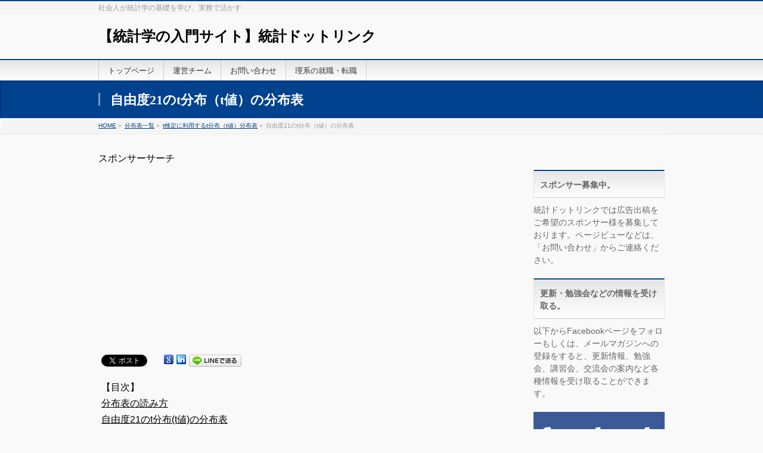

--- FILE ---
content_type: text/html; charset=UTF-8
request_url: https://toukei.link/distributiontable/tscoretable/t21/
body_size: 16027
content:
<!DOCTYPE html>
<!--[if IE]>
<meta http-equiv="X-UA-Compatible" content="IE=Edge">
<![endif]-->
<html xmlns:fb="http://ogp.me/ns/fb#" lang="ja">
<head>
<!--アドセンス自動広告ここから-->
<script async src="//pagead2.googlesyndication.com/pagead/js/adsbygoogle.js"></script>
<script>
     (adsbygoogle = window.adsbygoogle || []).push({
          google_ad_client: "ca-pub-5635253745059368",
          enable_page_level_ads: true
     });
</script>
<!--アドセンス自動広告ここまで-->
<meta charset="UTF-8" />
<link rel="start" href="https://toukei.link" title="HOME" />

<meta id="viewport" name="viewport" content="width=device-width, initial-scale=1">
<title>自由度21のt分布（t値）の分布表 | 分布表一覧 | 【統計学の入門サイト】統計ドットリンク</title>
<meta name="keywords" content="t分布,自由度21,分布表" />
<link rel='dns-prefetch' href='//fonts.googleapis.com' />
<link rel='dns-prefetch' href='//s.w.org' />
<link rel="alternate" type="application/rss+xml" title="【統計学の入門サイト】統計ドットリンク &raquo; フィード" href="https://toukei.link/feed/" />
<link rel="alternate" type="application/rss+xml" title="【統計学の入門サイト】統計ドットリンク &raquo; コメントフィード" href="https://toukei.link/comments/feed/" />
<meta name="description" content="【目次】分布表の読み方自由度21のt分布(t値)の分布表分布表の読み方t分布の分布表は確率変数Tが自由度pのt分布に従うとき、Tがマイナス無限大からtまでの値をとる確率、すなわち[latex]P(-\infty\textless T\textless t)[/latex]を表したものです。例えばt値が0.28の場合、表の最も左側の列の0.2と、最上段の0.08が交差する0.60889が求める確率となります。すなわち[la" />
<style type="text/css">.keyColorBG,.keyColorBGh:hover,.keyColor_bg,.keyColor_bg_hover:hover{background-color: #c30000;}.keyColorCl,.keyColorClh:hover,.keyColor_txt,.keyColor_txt_hover:hover{color: #c30000;}.keyColorBd,.keyColorBdh:hover,.keyColor_border,.keyColor_border_hover:hover{border-color: #c30000;}.color_keyBG,.color_keyBGh:hover,.color_key_bg,.color_key_bg_hover:hover{background-color: #c30000;}.color_keyCl,.color_keyClh:hover,.color_key_txt,.color_key_txt_hover:hover{color: #c30000;}.color_keyBd,.color_keyBdh:hover,.color_key_border,.color_key_border_hover:hover{border-color: #c30000;}</style>
<!-- This site uses the Google Analytics by MonsterInsights plugin v7.10.0 - Using Analytics tracking - https://www.monsterinsights.com/ -->
<script type="text/javascript" data-cfasync="false">
	var mi_version         = '7.10.0';
	var mi_track_user      = true;
	var mi_no_track_reason = '';
	
	var disableStr = 'ga-disable-UA-49507350-4';

	/* Function to detect opted out users */
	function __gaTrackerIsOptedOut() {
		return document.cookie.indexOf(disableStr + '=true') > -1;
	}

	/* Disable tracking if the opt-out cookie exists. */
	if ( __gaTrackerIsOptedOut() ) {
		window[disableStr] = true;
	}

	/* Opt-out function */
	function __gaTrackerOptout() {
	  document.cookie = disableStr + '=true; expires=Thu, 31 Dec 2099 23:59:59 UTC; path=/';
	  window[disableStr] = true;
	}
	
	if ( mi_track_user ) {
		(function(i,s,o,g,r,a,m){i['GoogleAnalyticsObject']=r;i[r]=i[r]||function(){
			(i[r].q=i[r].q||[]).push(arguments)},i[r].l=1*new Date();a=s.createElement(o),
			m=s.getElementsByTagName(o)[0];a.async=1;a.src=g;m.parentNode.insertBefore(a,m)
		})(window,document,'script','//www.google-analytics.com/analytics.js','__gaTracker');

		__gaTracker('create', 'UA-49507350-4', 'auto');
		__gaTracker('set', 'forceSSL', true);
		__gaTracker('send','pageview');
	} else {
		console.log( "" );
		(function() {
			/* https://developers.google.com/analytics/devguides/collection/analyticsjs/ */
			var noopfn = function() {
				return null;
			};
			var noopnullfn = function() {
				return null;
			};
			var Tracker = function() {
				return null;
			};
			var p = Tracker.prototype;
			p.get = noopfn;
			p.set = noopfn;
			p.send = noopfn;
			var __gaTracker = function() {
				var len = arguments.length;
				if ( len === 0 ) {
					return;
				}
				var f = arguments[len-1];
				if ( typeof f !== 'object' || f === null || typeof f.hitCallback !== 'function' ) {
					console.log( 'Not running function __gaTracker(' + arguments[0] + " ....) because you are not being tracked. " + mi_no_track_reason );
					return;
				}
				try {
					f.hitCallback();
				} catch (ex) {

				}
			};
			__gaTracker.create = function() {
				return new Tracker();
			};
			__gaTracker.getByName = noopnullfn;
			__gaTracker.getAll = function() {
				return [];
			};
			__gaTracker.remove = noopfn;
			window['__gaTracker'] = __gaTracker;
					})();
		}
</script>
<!-- / Google Analytics by MonsterInsights -->
		<script type="text/javascript">
			window._wpemojiSettings = {"baseUrl":"https:\/\/s.w.org\/images\/core\/emoji\/11.2.0\/72x72\/","ext":".png","svgUrl":"https:\/\/s.w.org\/images\/core\/emoji\/11.2.0\/svg\/","svgExt":".svg","source":{"concatemoji":"https:\/\/toukei.link\/wp-includes\/js\/wp-emoji-release.min.js?ver=5.1.19"}};
			!function(e,a,t){var n,r,o,i=a.createElement("canvas"),p=i.getContext&&i.getContext("2d");function s(e,t){var a=String.fromCharCode;p.clearRect(0,0,i.width,i.height),p.fillText(a.apply(this,e),0,0);e=i.toDataURL();return p.clearRect(0,0,i.width,i.height),p.fillText(a.apply(this,t),0,0),e===i.toDataURL()}function c(e){var t=a.createElement("script");t.src=e,t.defer=t.type="text/javascript",a.getElementsByTagName("head")[0].appendChild(t)}for(o=Array("flag","emoji"),t.supports={everything:!0,everythingExceptFlag:!0},r=0;r<o.length;r++)t.supports[o[r]]=function(e){if(!p||!p.fillText)return!1;switch(p.textBaseline="top",p.font="600 32px Arial",e){case"flag":return s([55356,56826,55356,56819],[55356,56826,8203,55356,56819])?!1:!s([55356,57332,56128,56423,56128,56418,56128,56421,56128,56430,56128,56423,56128,56447],[55356,57332,8203,56128,56423,8203,56128,56418,8203,56128,56421,8203,56128,56430,8203,56128,56423,8203,56128,56447]);case"emoji":return!s([55358,56760,9792,65039],[55358,56760,8203,9792,65039])}return!1}(o[r]),t.supports.everything=t.supports.everything&&t.supports[o[r]],"flag"!==o[r]&&(t.supports.everythingExceptFlag=t.supports.everythingExceptFlag&&t.supports[o[r]]);t.supports.everythingExceptFlag=t.supports.everythingExceptFlag&&!t.supports.flag,t.DOMReady=!1,t.readyCallback=function(){t.DOMReady=!0},t.supports.everything||(n=function(){t.readyCallback()},a.addEventListener?(a.addEventListener("DOMContentLoaded",n,!1),e.addEventListener("load",n,!1)):(e.attachEvent("onload",n),a.attachEvent("onreadystatechange",function(){"complete"===a.readyState&&t.readyCallback()})),(n=t.source||{}).concatemoji?c(n.concatemoji):n.wpemoji&&n.twemoji&&(c(n.twemoji),c(n.wpemoji)))}(window,document,window._wpemojiSettings);
		</script>
		<style type="text/css">
img.wp-smiley,
img.emoji {
	display: inline !important;
	border: none !important;
	box-shadow: none !important;
	height: 1em !important;
	width: 1em !important;
	margin: 0 .07em !important;
	vertical-align: -0.1em !important;
	background: none !important;
	padding: 0 !important;
}
</style>
	<link rel='stylesheet' id='wp-block-library-css'  href='https://toukei.link/wp-includes/css/dist/block-library/style.min.css?ver=5.1.19' type='text/css' media='all' />
<link rel='stylesheet' id='wc-shortcodes-style-css'  href='https://toukei.link/wp-content/plugins/wc-shortcodes/public/assets/css/style.css?ver=3.46' type='text/css' media='all' />
<link rel='stylesheet' id='Biz_Vektor_common_style-css'  href='https://toukei.link/wp-content/themes/biz-vektor/css/bizvektor_common_min.css?ver=1.12.4' type='text/css' media='all' />
<link rel='stylesheet' id='Biz_Vektor_Design_style-css'  href='https://toukei.link/wp-content/themes/biz-vektor/design_skins/001/001.css?ver=1.12.4' type='text/css' media='all' />
<link rel='stylesheet' id='Biz_Vektor_plugin_sns_style-css'  href='https://toukei.link/wp-content/themes/biz-vektor/plugins/sns/style_bizvektor_sns.css?ver=5.1.19' type='text/css' media='all' />
<link rel='stylesheet' id='Biz_Vektor_add_web_fonts-css'  href='//fonts.googleapis.com/css?family=Droid+Sans%3A700%7CLato%3A900%7CAnton&#038;ver=5.1.19' type='text/css' media='all' />
<link rel='stylesheet' id='wordpresscanvas-font-awesome-css'  href='https://toukei.link/wp-content/plugins/wc-shortcodes/public/assets/css/font-awesome.min.css?ver=4.7.0' type='text/css' media='all' />
<script type='text/javascript'>
/* <![CDATA[ */
var monsterinsights_frontend = {"js_events_tracking":"true","download_extensions":"doc,pdf,ppt,zip,xls,docx,pptx,xlsx","inbound_paths":"[]","home_url":"https:\/\/toukei.link","hash_tracking":"false"};
/* ]]> */
</script>
<script type='text/javascript' src='https://toukei.link/wp-content/plugins/google-analytics-for-wordpress/assets/js/frontend.min.js?ver=7.10.0'></script>
<script type='text/javascript' src='https://toukei.link/wp-includes/js/jquery/jquery.js?ver=1.12.4'></script>
<script type='text/javascript' src='https://toukei.link/wp-includes/js/jquery/jquery-migrate.min.js?ver=1.4.1'></script>
<link rel='https://api.w.org/' href='https://toukei.link/wp-json/' />
<link rel="EditURI" type="application/rsd+xml" title="RSD" href="https://toukei.link/xmlrpc.php?rsd" />
<link rel="wlwmanifest" type="application/wlwmanifest+xml" href="https://toukei.link/wp-includes/wlwmanifest.xml" /> 
<link rel="canonical" href="https://toukei.link/distributiontable/tscoretable/t21/" />
<link rel='shortlink' href='https://toukei.link/?p=988' />
<link rel="alternate" type="application/json+oembed" href="https://toukei.link/wp-json/oembed/1.0/embed?url=https%3A%2F%2Ftoukei.link%2Fdistributiontable%2Ftscoretable%2Ft21%2F" />
<link rel="alternate" type="text/xml+oembed" href="https://toukei.link/wp-json/oembed/1.0/embed?url=https%3A%2F%2Ftoukei.link%2Fdistributiontable%2Ftscoretable%2Ft21%2F&#038;format=xml" />
<!-- [ BizVektor OGP ] -->
<meta property="og:site_name" content="【統計学の入門サイト】統計ドットリンク" />
<meta property="og:url" content="https://toukei.link/distributiontable/tscoretable/t21/" />
<meta property="fb:app_id" content="" />
<meta property="og:type" content="article" />
<meta property="og:title" content="自由度21のt分布（t値）の分布表 | 【統計学の入門サイト】統計ドットリンク" />
<meta property="og:description" content="【目次】 分布表の読み方 自由度21のt分布(t値)の分布表  分布表の読み方  t分布の分布表は確率変数Tが自由度pのt分布に従うとき、Tがマイナス無限大からtまでの値をとる確率、すなわち [latex]P(-\infty\textless T\textless t)[/latex]  を表したものです。    例えばt値が0.28の場合、表の最も左側の列の0.2と、最上段の0.08が交差する0.60889が求める確率となります。すなわち [la" />
<!-- [ /BizVektor OGP ] -->
<!--[if lte IE 8]>
<link rel="stylesheet" type="text/css" media="all" href="https://toukei.link/wp-content/themes/biz-vektor/design_skins/001/001_oldie.css" />
<![endif]-->
<style type="text/css">
/*-------------------------------------------*/
/*	sidebar child menu display
/*-------------------------------------------*/
#sideTower	ul.localNavi ul.children	{ display:none; }
#sideTower	ul.localNavi li.current_page_ancestor	ul.children,
#sideTower	ul.localNavi li.current_page_item		ul.children,
#sideTower	ul.localNavi li.current-cat				ul.children{ display:block; }
</style>
	<link rel="pingback" href="https://toukei.link/xmlrpc.php" />
<style type="text/css">
/* <![CDATA[ */
img.latex { vertical-align: middle; border: none; }
/* ]]> */
</style>

<!-- BEGIN: WP Social Bookmarking Light HEAD --><script>
    (function (d, s, id) {
        var js, fjs = d.getElementsByTagName(s)[0];
        if (d.getElementById(id)) return;
        js = d.createElement(s);
        js.id = id;
        js.src = "//connect.facebook.net/en_US/sdk.js#xfbml=1&version=v2.7";
        fjs.parentNode.insertBefore(js, fjs);
    }(document, 'script', 'facebook-jssdk'));
</script>
<style type="text/css">.wp_social_bookmarking_light{
    border: 0 !important;
    padding: 10px 0 20px 0 !important;
    margin: 0 !important;
}
.wp_social_bookmarking_light div{
    float: left !important;
    border: 0 !important;
    padding: 0 !important;
    margin: 0 5px 0px 0 !important;
    min-height: 30px !important;
    line-height: 18px !important;
    text-indent: 0 !important;
}
.wp_social_bookmarking_light img{
    border: 0 !important;
    padding: 0;
    margin: 0;
    vertical-align: top !important;
}
.wp_social_bookmarking_light_clear{
    clear: both !important;
}
#fb-root{
    display: none;
}
.wsbl_twitter{
    width: 100px;
}
.wsbl_facebook_like iframe{
    max-width: none !important;
}
.wsbl_pinterest a{
    border: 0px !important;
}
</style>
<!-- END: WP Social Bookmarking Light HEAD -->
		<style type="text/css">
a	{ color:#00428e; }
a:hover	{ color:#5d6296;}

a.btn,
.linkBtn.linkBtnS a,
.linkBtn.linkBtnM a,
.moreLink a,
.btn.btnS a,
.btn.btnM a,
.btn.btnL a,
.content p.btn.btnL input,
input[type=button],
input[type=submit],
#searchform input[type=submit],
p.form-submit input[type=submit],
form#searchform input#searchsubmit,
.content form input.wpcf7-submit,
#confirm-button input	{ background-color:#00428e;color:#f5f5f5; }

.moreLink a:hover,
.btn.btnS a:hover,
.btn.btnM a:hover,
.btn.btnL a:hover	{ background-color:#5d6296; color:#f5f5f5;}

#headerTop { border-top-color:#00428e;}
#header #headContact #headContactTel	{color:#00428e;}

#gMenu	{ border-top:2px solid #00428e; }
#gMenu h3.assistive-text {
background-color:#00428e;
border-right:1px solid #518ac6;
background: -webkit-gradient(linear, 0 0, 0 bottom, from(#00428e), to(#518ac6));
background: -moz-linear-gradient(#00428e, #518ac6);
background: linear-gradient(#00428e, #518ac6);
-ms-filter: "progid:DXImageTransform.Microsoft.Gradient(StartColorStr=#00428e, EndColorStr=#518ac6)";
}

#gMenu .menu li.current_page_item > a,
#gMenu .menu li > a:hover { background-color:#00428e; }

#pageTitBnr	{ background-color:#00428e; }

#panList a	{ color:#00428e; }
#panList a:hover	{ color:#5d6296; }

.content h2,
.content h1.contentTitle,
.content h1.entryPostTitle { border-top:2px solid #00428e;}
.content h3	{ border-left-color:#00428e;}
.content h4,
.content dt	{ color:#00428e; }

.content .infoList .infoCate a:hover	{ background-color:#00428e; }

.content .child_page_block h4 a	{ border-color:#00428e; }
.content .child_page_block h4 a:hover,
.content .child_page_block p a:hover	{ color:#00428e; }

.content .childPageBox ul li.current_page_item li a	{ color:#00428e; }

.content .mainFootContact p.mainFootTxt span.mainFootTel	{ color:#00428e; }
.content .mainFootContact .mainFootBt a			{ background-color:#00428e; }
.content .mainFootContact .mainFootBt a:hover	{ background-color:#5d6296; }

.sideTower .localHead	{ border-top-color:#00428e; }
.sideTower li.sideBnr#sideContact a		{ background-color:#00428e; }
.sideTower li.sideBnr#sideContact a:hover	{ background-color:#5d6296; }
.sideTower .sideWidget h4	{ border-left-color:#00428e; }

#pagetop a	{ background-color:#00428e; }
#footMenu	{ background-color:#00428e;border-top-color:#518ac6; }

#topMainBnr	{ background-color:#00428e; }
#topMainBnrFrame a.slideFrame:hover	{ border:4px solid #5d6296; }

#topPr .topPrInner h3	{ border-left-color:#00428e ; }
#topPr .topPrInner p.moreLink a	{ background-color:#00428e; }
#topPr .topPrInner p.moreLink a:hover { background-color:#5d6296; }

.paging span,
.paging a	{ color:#00428e;border:1px solid #00428e; }
.paging span.current,
.paging a:hover	{ background-color:#00428e; }

@media (min-width: 770px) {
#gMenu .menu > li.current_page_item > a,
#gMenu .menu > li.current-menu-item > a,
#gMenu .menu > li.current_page_ancestor > a ,
#gMenu .menu > li.current-page-ancestor > a ,
#gMenu .menu > li > a:hover	{
background-color:#00428e;
border-right:1px solid #518ac6;
background: -webkit-gradient(linear, 0 0, 0 bottom, from(#00428e), to(#518ac6));
background: -moz-linear-gradient(#00428e, #518ac6);
background: linear-gradient(#00428e, #518ac6);
-ms-filter: "progid:DXImageTransform.Microsoft.Gradient(StartColorStr=#00428e, EndColorStr=#518ac6)";
}
}
		</style>
<!--[if lte IE 8]>
<style type="text/css">
#gMenu .menu > li.current_page_item > a,
#gMenu .menu > li.current_menu_item > a,
#gMenu .menu > li.current_page_ancestor > a ,
#gMenu .menu > li.current-page-ancestor > a ,
#gMenu .menu > li > a:hover	{
background-color:#00428e;
border-right:1px solid #518ac6;
background: -webkit-gradient(linear, 0 0, 0 bottom, from(#00428e), to(#518ac6));
background: -moz-linear-gradient(#00428e, #518ac6);
background: linear-gradient(#00428e, #518ac6);
-ms-filter: "progid:DXImageTransform.Microsoft.Gradient(StartColorStr=#00428e, EndColorStr=#518ac6)";
}
</style>
<![endif]-->

	<style type="text/css">
/*-------------------------------------------*/
/*	font
/*-------------------------------------------*/
h1,h2,h3,h4,h4,h5,h6,#header #site-title,#pageTitBnr #pageTitInner #pageTit,#content .leadTxt,#sideTower .localHead {font-family: "ＭＳ Ｐ明朝","Hiragino Mincho Pro W6",serif; }
#pageTitBnr #pageTitInner #pageTit { font-weight:bold; }
#gMenu .menu li a strong {font-family: "ＭＳ Ｐ明朝","Hiragino Mincho Pro W6",serif; }
</style>
<link rel="stylesheet" href="https://toukei.link/wp-content/themes/biz-vektor/style.css" type="text/css" media="all" />
<style type="text/css">
#powerd{display:none;}
#content p { color: #000000;}
#content p { font-size:16px;}
#content div { color: #000000;}
#content div { font-size:16px;}
#content ol {color: #000000;}
#content ol {font-size:14px;}
#content ul {color: #000000;}
#content ul {font-size:14px;}
#content table {color: #000000;}
#content table {font-size:14px;}
#content table.big {cellpadding: 1px; width:100%; table-layout: fixed; word-break: break-word;font-size:8px;　}
#content td.big {cellpadding: 1px}
#content blockquote {background-color:#cbf5ff;}

/*テーブルの１番左のcolumnの設定*/
/*https://allabout.co.jp/gm/gc/440534/2/*/
.firstcol tr td:nth-of-type(1) { background-color: #00428e; color: #FFFFFF;　font-weight: bold;}
/*テーブルのヘッダーRowの設定*/
/*https://www.ipentec.com/document/document.aspx?page=css-header-table-setting*/
.firstrow tr:nth-child(1) th { background-color: #00428e; color: #FFFFFF;　font-weight: bold;}

.pinkbox {margin:0px 0px 20px 0px; padding:10px; border:1px solid black;
background-color:#FFEEFF;}
.skybluebox {margin:0px 0px 20px 0px; padding:10px; border:1px solid black;
background-color:#EEFFFF;}
.fontbigger {font-size: 150%;}
.fontsmaller {font-size: 80%;}
.codeoutput{font-size: 90%; 
            background-color:#cbf5ff;}

.trtable {background-color: #00428e; color: #ffffff;}
.skybluebackground {background-color:#EEFFFF;}
.code {background-color:#EEFFFF;margin: 0px 0px 20px 0px; padding: 10px 10px 10px 10px;
       font-family:Consolas,Monaco,Lucida Console,Liberation Mono,DejaVu Sans Mono,Bitstream Vera Sans Mono,Courier New;
}
/*ブロッククォート・クオテーション*/

blockquote {
    background: #cbf5ff url(https://www.webcreatorbox.com/sample/images/quote_open.gif) no-repeat 10px 10px;
    padding: 20px;
    text-indent: 15px;
  font-family: "ヒラギノ角ゴ Pro W3","Hiragino Kaku Gothic Pro",Meiryo,"メイリオ",Helvetica,Sans-Serif;
}
blockquote span{
    background: url(https://www.webcreatorbox.com/sample/images/quote_close.gif) no-repeat bottom right;
    display: block;
}

.button {
    width:300px;
    /*height:50px;*/
    font-size:24px;
    font-weight:bold;
    text-decoration:none;
    display:block;
    text-align:center;
    padding: 20px 40px;
    color:#FFFFFF;
    border:1px solid #FFFFFF;
    background-color:#FF0000;
}

/*https://saruwakakun.com/html-css/reference/buttons*/
.square_btn {
    width:170px;
    height:40px;
　　/* 縦横中央揃え */
    text-align: center;
    line-height: 50px;
    padding: 10px 50px;
    font-size:24px;
    /*position: relative;*/
    display: inline-block;
    /*padding: 0.25em 0.5em;*/
    text-decoration: none;
    color: #FFF;
    background: #fd9535;/*背景色*/
    border-bottom: solid 2px #d27d00;/*少し濃い目の色に*/
    border-radius: 4px;/*角の丸み*/
    box-shadow: inset 0 2px 0 rgba(255,255,255,0.2), 0 2px 2px rgba(0, 0, 0, 0.19);
    font-weight: bold;
}

.square_btn:active {
    border-bottom: solid 2px #fd9535;
    box-shadow: 0 0 2px rgba(0, 0, 0, 0.30);
}

/*囲みボックス28 https://saruwakakun.com/html-css/reference/box*/

.box28 {
    position: relative;
    margin: 2em 0;
    padding: 25px 10px 7px;
    border: solid 2px #FFC107;
}
.box28 .box-title {
    position: absolute;
    display: inline-block;
    top: -2px;
    left: -2px;
    padding: 0 9px;
    height: 25px;
    line-height: 25px;
    font-size: 17px;
    background: #FFC107;
    color: #ffffff;
    font-weight: bold;
}
.box28 p {
    margin: 0; 
    padding: 0;
}</style>
	</head>

<body class="page-template-default page page-id-988 page-child parent-pageid-901 wc-shortcodes-font-awesome-enabled two-column right-sidebar">

<div id="fb-root"></div>

<div id="wrap">

<!--[if lte IE 8]>
<div id="eradi_ie_box">
<div class="alert_title">ご利用の <span style="font-weight: bold;">Internet Exproler</span> は古すぎます。</div>
<p>あなたがご利用の Internet Explorer はすでにサポートが終了しているため、正しい表示・動作を保証しておりません。<br />
古い Internet Exproler はセキュリティーの観点からも、<a href="https://www.microsoft.com/ja-jp/windows/lifecycle/iesupport/" target="_blank" >新しいブラウザに移行する事が強く推奨されています。</a><br />
<a href="http://windows.microsoft.com/ja-jp/internet-explorer/" target="_blank" >最新のInternet Exproler</a> や <a href="https://www.microsoft.com/ja-jp/windows/microsoft-edge" target="_blank" >Edge</a> を利用するか、<a href="https://www.google.co.jp/chrome/browser/index.html" target="_blank">Chrome</a> や <a href="https://www.mozilla.org/ja/firefox/new/" target="_blank">Firefox</a> など、より早くて快適なブラウザをご利用ください。</p>
</div>
<![endif]-->

<!-- [ #headerTop ] -->
<div id="headerTop">
<div class="innerBox">
<div id="site-description">社会人が統計学の基礎を学び、実務で活かす</div>
</div>
</div><!-- [ /#headerTop ] -->

<!-- [ #header ] -->
<header id="header" class="header">
<div id="headerInner" class="innerBox">
<!-- [ #headLogo ] -->
<div id="site-title">
<a href="https://toukei.link/" title="【統計学の入門サイト】統計ドットリンク" rel="home">
【統計学の入門サイト】統計ドットリンク</a>
</div>
<!-- [ /#headLogo ] -->

<!-- [ #headContact ] -->
<!-- [ /#headContact ] -->

</div>
<!-- #headerInner -->
</header>
<!-- [ /#header ] -->


<!-- [ #gMenu ] -->
<div id="gMenu" class="itemClose">
<div id="gMenuInner" class="innerBox">
<h3 class="assistive-text" onclick="showHide('gMenu');"><span>MENU</span></h3>
<div class="skip-link screen-reader-text">
	<a href="#content" title="メニューを飛ばす">メニューを飛ばす</a>
</div>
<div class="menu-%e7%90%86%e7%b3%bb%e3%81%ae%e5%b0%b1%e8%81%b7-container"><ul id="menu-%e7%90%86%e7%b3%bb%e3%81%ae%e5%b0%b1%e8%81%b7" class="menu"><li id="menu-item-27" class="menu-item menu-item-type-post_type menu-item-object-page menu-item-home"><a href="https://toukei.link/"><strong>トップページ</strong></a></li>
<li id="menu-item-28" class="menu-item menu-item-type-post_type menu-item-object-page"><a href="https://toukei.link/authors/"><strong>運営チーム</strong></a></li>
<li id="menu-item-29" class="menu-item menu-item-type-post_type menu-item-object-page"><a href="https://toukei.link/contact/"><strong>お問い合わせ</strong></a></li>
<li id="menu-item-892" class="menu-item menu-item-type-custom menu-item-object-custom"><a href="http://bit.ly/2yAIhGl"><strong>理系の就職・転職</strong></a></li>
</ul></div>
</div><!-- [ /#gMenuInner ] -->
</div>
<!-- [ /#gMenu ] -->


<div id="pageTitBnr">
<div class="innerBox">
<div id="pageTitInner">
<h1 id="pageTit">
自由度21のt分布（t値）の分布表</h1>
</div><!-- [ /#pageTitInner ] -->
</div>
</div><!-- [ /#pageTitBnr ] -->
<!-- [ #panList ] -->
<div id="panList">
<div id="panListInner" class="innerBox"><ul><li id="panHome" itemprop="itemListElement" itemscope itemtype="http://schema.org/ListItem"><a href="https://toukei.link" itemprop="item"><span itemprop="name">HOME</span></a> &raquo; </li><li itemprop="itemListElement" itemscope itemtype="http://schema.org/ListItem"><a href="https://toukei.link/distributiontable/" itemprop="item"><span itemprop="name">分布表一覧</span></a> &raquo; </li><li itemprop="itemListElement" itemscope itemtype="http://schema.org/ListItem"><a href="https://toukei.link/distributiontable/tscoretable/" itemprop="item"><span itemprop="name">t検定に利用するt分布（t値）分布表</span></a> &raquo; </li><li itemprop="itemListElement" itemscope itemtype="http://schema.org/ListItem"><span itemprop="name">自由度21のt分布（t値）の分布表</span></li></ul></div>
</div>
<!-- [ /#panList ] -->

<div id="main" class="main">
<!-- [ #container ] -->
<div id="container" class="innerBox">
<!-- [ #content ] -->
<div id="content" class="content">
<!--ここからタイトルの下-->
<!--PCで表示したい要素-->
<div class="widget_text sideWidget widget widget_custom_html" id="custom_html-2"><div class="textwidget custom-html-widget">スポンサーサーチ
<table style="border-style: none;" border="1">
<tbody>
<tr>
<td style="border-style: none;">
<script async src="//pagead2.googlesyndication.com/pagead/js/adsbygoogle.js"></script>
<!-- レクタン中・ディスプレイ -->
<ins class="adsbygoogle"
     style="display:inline-block;width:300px;height:250px"
     data-ad-client="ca-pub-5635253745059368"
     data-ad-slot="2025464337"></ins>
<script>
(adsbygoogle = window.adsbygoogle || []).push({});
</script>
</td>
<td style="border-style: none;">
<script async src="//pagead2.googlesyndication.com/pagead/js/adsbygoogle.js"></script>
<!-- レクタン中・ディスプレイ -->
<ins class="adsbygoogle"
     style="display:inline-block;width:300px;height:250px"
     data-ad-client="ca-pub-5635253745059368"
     data-ad-slot="2025464337"></ins>
<script>
(adsbygoogle = window.adsbygoogle || []).push({});
</script>
</td>
</tr>
</tbody>
</table></div></div> 
<!--ここまでタイトルの下-->
<div id="post-988" class="entry-content">
	<div class='wp_social_bookmarking_light'>        <div class="wsbl_facebook_like"><div id="fb-root"></div><fb:like href="https://toukei.link/distributiontable/tscoretable/t21/" layout="button_count" action="like" width="100" share="false" show_faces="false" ></fb:like></div>        <div class="wsbl_twitter"><a href="https://twitter.com/share" class="twitter-share-button" data-url="https://toukei.link/distributiontable/tscoretable/t21/" data-text="自由度21のt分布（t値）の分布表" data-via="@IsaacNakamura">Tweet</a></div>        <div class="wsbl_google"><a href='http://www.google.com/bookmarks/mark?op=add&bkmk=https%3A%2F%2Ftoukei.link%2Fdistributiontable%2Ftscoretable%2Ft21%2F&title=%E8%87%AA%E7%94%B1%E5%BA%A621%E3%81%AEt%E5%88%86%E5%B8%83%EF%BC%88t%E5%80%A4%EF%BC%89%E3%81%AE%E5%88%86%E5%B8%83%E8%A1%A8' title='このエントリーを Google ブックマーク に追加' rel=nofollow class='wp_social_bookmarking_light_a' target=_blank><img src='https://toukei.link/wp-content/plugins/wp-social-bookmarking-light/public/images/google.png' alt='このエントリーを Google ブックマーク に追加' title='このエントリーを Google ブックマーク に追加' width='16' height='16' class='wp_social_bookmarking_light_img' /></a></div>        <div class="wsbl_linkedin"><a href='//www.linkedin.com/shareArticle?mini=true&url=https%3A%2F%2Ftoukei.link%2Fdistributiontable%2Ftscoretable%2Ft21%2F&title=%E8%87%AA%E7%94%B1%E5%BA%A621%E3%81%AEt%E5%88%86%E5%B8%83%EF%BC%88t%E5%80%A4%EF%BC%89%E3%81%AE%E5%88%86%E5%B8%83%E8%A1%A8' title='LinkedIn にシェア' rel=nofollow class='wp_social_bookmarking_light_a' target=_blank><img src='https://toukei.link/wp-content/plugins/wp-social-bookmarking-light/public/images/linkedin.png' alt='LinkedIn にシェア' title='LinkedIn にシェア' width='16' height='16' class='wp_social_bookmarking_light_img' /></a></div>        <div class="wsbl_line"><a href='http://line.me/R/msg/text/?%E8%87%AA%E7%94%B1%E5%BA%A621%E3%81%AEt%E5%88%86%E5%B8%83%EF%BC%88t%E5%80%A4%EF%BC%89%E3%81%AE%E5%88%86%E5%B8%83%E8%A1%A8%0D%0Ahttps%3A%2F%2Ftoukei.link%2Fdistributiontable%2Ftscoretable%2Ft21%2F' title='LINEで送る' rel=nofollow class='wp_social_bookmarking_light_a' ><img src='https://toukei.link/wp-content/plugins/wp-social-bookmarking-light/public/images/line88x20.png' alt='LINEで送る' title='LINEで送る' width='88' height='20' class='wp_social_bookmarking_light_img' /></a></div></div>
<br class='wp_social_bookmarking_light_clear' />
<p>【目次】<br />
<u>分布表の読み方</u><br />
<u>自由度21のt分布(t値)の分布表</u></p>
<h2>分布表の読み方</h2>
<p>t分布の分布表は確率変数Tが自由度pのt分布に従うとき、Tがマイナス無限大からtまでの値をとる確率、すなわち<br />
<center><img src='https://s0.wp.com/latex.php?latex=P%28-%5Cinfty%5Ctextless+T%5Ctextless+t%29&#038;bg=ffffff&#038;fg=000000&#038;s=0' alt='P(-\infty\textless T\textless t)' title='P(-\infty\textless T\textless t)' class='latex' /></center></p>
<p>を表したものです。</p>
<p><center><img src="https://toukei.link/wp-content/uploads/2017/10/t-score.png" alt="" width="596" height="409" class="alignnone size-full wp-image-905" srcset="https://toukei.link/wp-content/uploads/2017/10/t-score.png 596w, https://toukei.link/wp-content/uploads/2017/10/t-score-300x206.png 300w" sizes="(max-width: 596px) 100vw, 596px" /></center></p>
<p>例えばt値が0.28の場合、表の最も左側の列の0.2と、最上段の0.08が交差する0.60889が求める確率となります。すなわち<br />
<center><img src='https://s0.wp.com/latex.php?latex=P%28-%5Cinfty%5Ctextless+T%5Ctextless+0.28%29%3D0.60889&#038;bg=ffffff&#038;fg=000000&#038;s=0' alt='P(-\infty\textless T\textless 0.28)=0.60889' title='P(-\infty\textless T\textless 0.28)=0.60889' class='latex' /></center></p>
<p>となります。</p>
<h2>自由度21のt分布(t値)の分布表</h2>
<table class="big firstcol firstrow" border="1" cellspacing="0" cellpadding="1"
 bordercolor="#000000" style="border-collapse: collapse"></p>
<tr>
<th>  t</th>
<th> 0.00 </th>
<th> 0.01 </th>
<th> 0.02 </th>
<th> 0.03 </th>
<th> 0.04 </th>
<th> 0.05 </th>
<th> 0.06 </th>
<th> 0.07 </th>
<th> 0.08 </th>
<th> 0.09 </th>
</tr>
<tr>
<td align="right"> 0.0 </td>
<td align="right"> 0.50000 </td>
<td align="right"> 0.50394 </td>
<td align="right"> 0.50788 </td>
<td align="right"> 0.51182 </td>
<td align="right"> 0.51576 </td>
<td align="right"> 0.51970 </td>
<td align="right"> 0.52364 </td>
<td align="right"> 0.52757 </td>
<td align="right"> 0.53150 </td>
<td align="right"> 0.53543 </td>
</tr>
<tr>
<td align="right"> 0.1 </td>
<td align="right"> 0.53935 </td>
<td align="right"> 0.54327 </td>
<td align="right"> 0.54719 </td>
<td align="right"> 0.55110 </td>
<td align="right"> 0.55500 </td>
<td align="right"> 0.55890 </td>
<td align="right"> 0.56279 </td>
<td align="right"> 0.56668 </td>
<td align="right"> 0.57056 </td>
<td align="right"> 0.57443 </td>
</tr>
<tr>
<td align="right"> 0.2 </td>
<td align="right"> 0.57830 </td>
<td align="right"> 0.58215 </td>
<td align="right"> 0.58600 </td>
<td align="right"> 0.58984 </td>
<td align="right"> 0.59367 </td>
<td align="right"> 0.59749 </td>
<td align="right"> 0.60130 </td>
<td align="right"> 0.60510 </td>
<td align="right"> 0.60889 </td>
<td align="right"> 0.61267 </td>
</tr>
<tr>
<td align="right"> 0.3 </td>
<td align="right"> 0.61644 </td>
<td align="right"> 0.62019 </td>
<td align="right"> 0.62393 </td>
<td align="right"> 0.62767 </td>
<td align="right"> 0.63138 </td>
<td align="right"> 0.63509 </td>
<td align="right"> 0.63878 </td>
<td align="right"> 0.64246 </td>
<td align="right"> 0.64612 </td>
<td align="right"> 0.64977 </td>
</tr>
<tr>
<td align="right"> 0.4 </td>
<td align="right"> 0.65340 </td>
<td align="right"> 0.65702 </td>
<td align="right"> 0.66062 </td>
<td align="right"> 0.66421 </td>
<td align="right"> 0.66778 </td>
<td align="right"> 0.67134 </td>
<td align="right"> 0.67488 </td>
<td align="right"> 0.67840 </td>
<td align="right"> 0.68191 </td>
<td align="right"> 0.68539 </td>
</tr>
<tr>
<td align="right"> 0.5 </td>
<td align="right"> 0.68886 </td>
<td align="right"> 0.69231 </td>
<td align="right"> 0.69575 </td>
<td align="right"> 0.69916 </td>
<td align="right"> 0.70256 </td>
<td align="right"> 0.70594 </td>
<td align="right"> 0.70930 </td>
<td align="right"> 0.71264 </td>
<td align="right"> 0.71596 </td>
<td align="right"> 0.71926 </td>
</tr>
<tr>
<td align="right"> 0.6 </td>
<td align="right"> 0.72254 </td>
<td align="right"> 0.72580 </td>
<td align="right"> 0.72904 </td>
<td align="right"> 0.73225 </td>
<td align="right"> 0.73545 </td>
<td align="right"> 0.73863 </td>
<td align="right"> 0.74179 </td>
<td align="right"> 0.74492 </td>
<td align="right"> 0.74803 </td>
<td align="right"> 0.75113 </td>
</tr>
<tr>
<td align="right"> 0.7 </td>
<td align="right"> 0.75420 </td>
<td align="right"> 0.75724 </td>
<td align="right"> 0.76027 </td>
<td align="right"> 0.76327 </td>
<td align="right"> 0.76625 </td>
<td align="right"> 0.76921 </td>
<td align="right"> 0.77215 </td>
<td align="right"> 0.77506 </td>
<td align="right"> 0.77795 </td>
<td align="right"> 0.78082 </td>
</tr>
<tr>
<td align="right"> 0.8 </td>
<td align="right"> 0.78367 </td>
<td align="right"> 0.78649 </td>
<td align="right"> 0.78929 </td>
<td align="right"> 0.79206 </td>
<td align="right"> 0.79481 </td>
<td align="right"> 0.79754 </td>
<td align="right"> 0.80025 </td>
<td align="right"> 0.80293 </td>
<td align="right"> 0.80559 </td>
<td align="right"> 0.80823 </td>
</tr>
<tr>
<td align="right"> 0.9 </td>
<td align="right"> 0.81084 </td>
<td align="right"> 0.81343 </td>
<td align="right"> 0.81599 </td>
<td align="right"> 0.81853 </td>
<td align="right"> 0.82105 </td>
<td align="right"> 0.82354 </td>
<td align="right"> 0.82601 </td>
<td align="right"> 0.82846 </td>
<td align="right"> 0.83088 </td>
<td align="right"> 0.83328 </td>
</tr>
<tr>
<td align="right"> 1.0 </td>
<td align="right"> 0.83565 </td>
<td align="right"> 0.83800 </td>
<td align="right"> 0.84033 </td>
<td align="right"> 0.84264 </td>
<td align="right"> 0.84492 </td>
<td align="right"> 0.84717 </td>
<td align="right"> 0.84941 </td>
<td align="right"> 0.85162 </td>
<td align="right"> 0.85380 </td>
<td align="right"> 0.85597 </td>
</tr>
<tr>
<td align="right"> 1.1 </td>
<td align="right"> 0.85811 </td>
<td align="right"> 0.86023 </td>
<td align="right"> 0.86232 </td>
<td align="right"> 0.86439 </td>
<td align="right"> 0.86644 </td>
<td align="right"> 0.86846 </td>
<td align="right"> 0.87047 </td>
<td align="right"> 0.87245 </td>
<td align="right"> 0.87440 </td>
<td align="right"> 0.87634 </td>
</tr>
<tr>
<td align="right"> 1.2 </td>
<td align="right"> 0.87825 </td>
<td align="right"> 0.88014 </td>
<td align="right"> 0.88201 </td>
<td align="right"> 0.88385 </td>
<td align="right"> 0.88567 </td>
<td align="right"> 0.88747 </td>
<td align="right"> 0.88925 </td>
<td align="right"> 0.89101 </td>
<td align="right"> 0.89275 </td>
<td align="right"> 0.89446 </td>
</tr>
<tr>
<td align="right"> 1.3 </td>
<td align="right"> 0.89616 </td>
<td align="right"> 0.89783 </td>
<td align="right"> 0.89948 </td>
<td align="right"> 0.90111 </td>
<td align="right"> 0.90272 </td>
<td align="right"> 0.90431 </td>
<td align="right"> 0.90587 </td>
<td align="right"> 0.90742 </td>
<td align="right"> 0.90895 </td>
<td align="right"> 0.91046 </td>
</tr>
<tr>
<td align="right"> 1.4 </td>
<td align="right"> 0.91194 </td>
<td align="right"> 0.91341 </td>
<td align="right"> 0.91486 </td>
<td align="right"> 0.91629 </td>
<td align="right"> 0.91770 </td>
<td align="right"> 0.91908 </td>
<td align="right"> 0.92046 </td>
<td align="right"> 0.92181 </td>
<td align="right"> 0.92314 </td>
<td align="right"> 0.92445 </td>
</tr>
<tr>
<td align="right"> 1.5 </td>
<td align="right"> 0.92575 </td>
<td align="right"> 0.92703 </td>
<td align="right"> 0.92829 </td>
<td align="right"> 0.92953 </td>
<td align="right"> 0.93075 </td>
<td align="right"> 0.93196 </td>
<td align="right"> 0.93315 </td>
<td align="right"> 0.93432 </td>
<td align="right"> 0.93547 </td>
<td align="right"> 0.93661 </td>
</tr>
<tr>
<td align="right"> 1.6 </td>
<td align="right"> 0.93773 </td>
<td align="right"> 0.93884 </td>
<td align="right"> 0.93992 </td>
<td align="right"> 0.94099 </td>
<td align="right"> 0.94205 </td>
<td align="right"> 0.94309 </td>
<td align="right"> 0.94411 </td>
<td align="right"> 0.94512 </td>
<td align="right"> 0.94611 </td>
<td align="right"> 0.94709 </td>
</tr>
<tr>
<td align="right"> 1.7 </td>
<td align="right"> 0.94805 </td>
<td align="right"> 0.94900 </td>
<td align="right"> 0.94993 </td>
<td align="right"> 0.95085 </td>
<td align="right"> 0.95175 </td>
<td align="right"> 0.95264 </td>
<td align="right"> 0.95352 </td>
<td align="right"> 0.95438 </td>
<td align="right"> 0.95522 </td>
<td align="right"> 0.95606 </td>
</tr>
<tr>
<td align="right"> 1.8 </td>
<td align="right"> 0.95688 </td>
<td align="right"> 0.95768 </td>
<td align="right"> 0.95848 </td>
<td align="right"> 0.95926 </td>
<td align="right"> 0.96003 </td>
<td align="right"> 0.96078 </td>
<td align="right"> 0.96152 </td>
<td align="right"> 0.96225 </td>
<td align="right"> 0.96297 </td>
<td align="right"> 0.96368 </td>
</tr>
<tr>
<td align="right"> 1.9 </td>
<td align="right"> 0.96437 </td>
<td align="right"> 0.96506 </td>
<td align="right"> 0.96573 </td>
<td align="right"> 0.96639 </td>
<td align="right"> 0.96704 </td>
<td align="right"> 0.96767 </td>
<td align="right"> 0.96830 </td>
<td align="right"> 0.96892 </td>
<td align="right"> 0.96952 </td>
<td align="right"> 0.97012 </td>
</tr>
<tr>
<td align="right"> 2.0 </td>
<td align="right"> 0.97070 </td>
<td align="right"> 0.97127 </td>
<td align="right"> 0.97184 </td>
<td align="right"> 0.97239 </td>
<td align="right"> 0.97294 </td>
<td align="right"> 0.97347 </td>
<td align="right"> 0.97400 </td>
<td align="right"> 0.97451 </td>
<td align="right"> 0.97502 </td>
<td align="right"> 0.97552 </td>
</tr>
<tr>
<td align="right"> 2.1 </td>
<td align="right"> 0.97601 </td>
<td align="right"> 0.97649 </td>
<td align="right"> 0.97696 </td>
<td align="right"> 0.97742 </td>
<td align="right"> 0.97787 </td>
<td align="right"> 0.97832 </td>
<td align="right"> 0.97876 </td>
<td align="right"> 0.97919 </td>
<td align="right"> 0.97961 </td>
<td align="right"> 0.98002 </td>
</tr>
<tr>
<td align="right"> 2.2 </td>
<td align="right"> 0.98043 </td>
<td align="right"> 0.98083 </td>
<td align="right"> 0.98122 </td>
<td align="right"> 0.98160 </td>
<td align="right"> 0.98198 </td>
<td align="right"> 0.98235 </td>
<td align="right"> 0.98271 </td>
<td align="right"> 0.98307 </td>
<td align="right"> 0.98342 </td>
<td align="right"> 0.98376 </td>
</tr>
<tr>
<td align="right"> 2.3 </td>
<td align="right"> 0.98410 </td>
<td align="right"> 0.98443 </td>
<td align="right"> 0.98475 </td>
<td align="right"> 0.98507 </td>
<td align="right"> 0.98538 </td>
<td align="right"> 0.98569 </td>
<td align="right"> 0.98599 </td>
<td align="right"> 0.98628 </td>
<td align="right"> 0.98657 </td>
<td align="right"> 0.98685 </td>
</tr>
<tr>
<td align="right"> 2.4 </td>
<td align="right"> 0.98713 </td>
<td align="right"> 0.98740 </td>
<td align="right"> 0.98766 </td>
<td align="right"> 0.98792 </td>
<td align="right"> 0.98818 </td>
<td align="right"> 0.98843 </td>
<td align="right"> 0.98868 </td>
<td align="right"> 0.98892 </td>
<td align="right"> 0.98915 </td>
<td align="right"> 0.98938 </td>
</tr>
<tr>
<td align="right"> 2.5 </td>
<td align="right"> 0.98961 </td>
<td align="right"> 0.98983 </td>
<td align="right"> 0.99005 </td>
<td align="right"> 0.99026 </td>
<td align="right"> 0.99047 </td>
<td align="right"> 0.99068 </td>
<td align="right"> 0.99088 </td>
<td align="right"> 0.99108 </td>
<td align="right"> 0.99127 </td>
<td align="right"> 0.99146 </td>
</tr>
<tr>
<td align="right"> 2.6 </td>
<td align="right"> 0.99164 </td>
<td align="right"> 0.99182 </td>
<td align="right"> 0.99200 </td>
<td align="right"> 0.99217 </td>
<td align="right"> 0.99234 </td>
<td align="right"> 0.99251 </td>
<td align="right"> 0.99267 </td>
<td align="right"> 0.99283 </td>
<td align="right"> 0.99299 </td>
<td align="right"> 0.99314 </td>
</tr>
<tr>
<td align="right"> 2.7 </td>
<td align="right"> 0.99330 </td>
<td align="right"> 0.99344 </td>
<td align="right"> 0.99359 </td>
<td align="right"> 0.99373 </td>
<td align="right"> 0.99387 </td>
<td align="right"> 0.99400 </td>
<td align="right"> 0.99413 </td>
<td align="right"> 0.99426 </td>
<td align="right"> 0.99439 </td>
<td align="right"> 0.99451 </td>
</tr>
<tr>
<td align="right"> 2.8 </td>
<td align="right"> 0.99464 </td>
<td align="right"> 0.99475 </td>
<td align="right"> 0.99487 </td>
<td align="right"> 0.99498 </td>
<td align="right"> 0.99510 </td>
<td align="right"> 0.99521 </td>
<td align="right"> 0.99531 </td>
<td align="right"> 0.99542 </td>
<td align="right"> 0.99552 </td>
<td align="right"> 0.99562 </td>
</tr>
<tr>
<td align="right"> 2.9 </td>
<td align="right"> 0.99572 </td>
<td align="right"> 0.99581 </td>
<td align="right"> 0.99591 </td>
<td align="right"> 0.99600 </td>
<td align="right"> 0.99609 </td>
<td align="right"> 0.99618 </td>
<td align="right"> 0.99626 </td>
<td align="right"> 0.99635 </td>
<td align="right"> 0.99643 </td>
<td align="right"> 0.99651 </td>
</tr>
<tr>
<td align="right"> 3.0 </td>
<td align="right"> 0.99659 </td>
<td align="right"> 0.99667 </td>
<td align="right"> 0.99674 </td>
<td align="right"> 0.99682 </td>
<td align="right"> 0.99689 </td>
<td align="right"> 0.99696 </td>
<td align="right"> 0.99703 </td>
<td align="right"> 0.99709 </td>
<td align="right"> 0.99716 </td>
<td align="right"> 0.99723 </td>
</tr>
<tr>
<td align="right"> 3.1 </td>
<td align="right"> 0.99729 </td>
<td align="right"> 0.99735 </td>
<td align="right"> 0.99741 </td>
<td align="right"> 0.99747 </td>
<td align="right"> 0.99753 </td>
<td align="right"> 0.99758 </td>
<td align="right"> 0.99764 </td>
<td align="right"> 0.99769 </td>
<td align="right"> 0.99775 </td>
<td align="right"> 0.99780 </td>
</tr>
<tr>
<td align="right"> 3.2 </td>
<td align="right"> 0.99785 </td>
<td align="right"> 0.99790 </td>
<td align="right"> 0.99795 </td>
<td align="right"> 0.99799 </td>
<td align="right"> 0.99804 </td>
<td align="right"> 0.99808 </td>
<td align="right"> 0.99813 </td>
<td align="right"> 0.99817 </td>
<td align="right"> 0.99821 </td>
<td align="right"> 0.99825 </td>
</tr>
<tr>
<td align="right"> 3.3 </td>
<td align="right"> 0.99830 </td>
<td align="right"> 0.99833 </td>
<td align="right"> 0.99837 </td>
<td align="right"> 0.99841 </td>
<td align="right"> 0.99845 </td>
<td align="right"> 0.99848 </td>
<td align="right"> 0.99852 </td>
<td align="right"> 0.99855 </td>
<td align="right"> 0.99859 </td>
<td align="right"> 0.99862 </td>
</tr>
<tr>
<td align="right"> 3.4 </td>
<td align="right"> 0.99865 </td>
<td align="right"> 0.99868 </td>
<td align="right"> 0.99871 </td>
<td align="right"> 0.99874 </td>
<td align="right"> 0.99877 </td>
<td align="right"> 0.99880 </td>
<td align="right"> 0.99883 </td>
<td align="right"> 0.99886 </td>
<td align="right"> 0.99888 </td>
<td align="right"> 0.99891 </td>
</tr>
<tr>
<td align="right"> 3.5 </td>
<td align="right"> 0.99893 </td>
<td align="right"> 0.99896 </td>
<td align="right"> 0.99898 </td>
<td align="right"> 0.99901 </td>
<td align="right"> 0.99903 </td>
<td align="right"> 0.99905 </td>
<td align="right"> 0.99907 </td>
<td align="right"> 0.99910 </td>
<td align="right"> 0.99912 </td>
<td align="right"> 0.99914 </td>
</tr>
<tr>
<td align="right"> 3.6 </td>
<td align="right"> 0.99916 </td>
<td align="right"> 0.99918 </td>
<td align="right"> 0.99920 </td>
<td align="right"> 0.99922 </td>
<td align="right"> 0.99923 </td>
<td align="right"> 0.99925 </td>
<td align="right"> 0.99927 </td>
<td align="right"> 0.99929 </td>
<td align="right"> 0.99930 </td>
<td align="right"> 0.99932 </td>
</tr>
<tr>
<td align="right"> 3.7 </td>
<td align="right"> 0.99934 </td>
<td align="right"> 0.99935 </td>
<td align="right"> 0.99937 </td>
<td align="right"> 0.99938 </td>
<td align="right"> 0.99940 </td>
<td align="right"> 0.99941 </td>
<td align="right"> 0.99942 </td>
<td align="right"> 0.99944 </td>
<td align="right"> 0.99945 </td>
<td align="right"> 0.99946 </td>
</tr>
<tr>
<td align="right"> 3.8 </td>
<td align="right"> 0.99948 </td>
<td align="right"> 0.99949 </td>
<td align="right"> 0.99950 </td>
<td align="right"> 0.99951 </td>
<td align="right"> 0.99952 </td>
<td align="right"> 0.99954 </td>
<td align="right"> 0.99955 </td>
<td align="right"> 0.99956 </td>
<td align="right"> 0.99957 </td>
<td align="right"> 0.99958 </td>
</tr>
<tr>
<td align="right"> 3.9 </td>
<td align="right"> 0.99959 </td>
<td align="right"> 0.99960 </td>
<td align="right"> 0.99961 </td>
<td align="right"> 0.99962 </td>
<td align="right"> 0.99963 </td>
<td align="right"> 0.99963 </td>
<td align="right"> 0.99964 </td>
<td align="right"> 0.99965 </td>
<td align="right"> 0.99966 </td>
<td align="right"> 0.99967 </td>
</tr>
<tr>
<td align="right"> 4.0 </td>
<td align="right"> 0.99968 </td>
<td align="right"> 0.99968 </td>
<td align="right"> 0.99969 </td>
<td align="right"> 0.99970 </td>
<td align="right"> 0.99970 </td>
<td align="right"> 0.99971 </td>
<td align="right"> 0.99972 </td>
<td align="right"> 0.99973 </td>
<td align="right"> 0.99973 </td>
<td align="right"> 0.99974 </td>
</tr>
<tr>
<td align="right"> 4.1 </td>
<td align="right"> 0.99974 </td>
<td align="right"> 0.99975 </td>
<td align="right"> 0.99976 </td>
<td align="right"> 0.99976 </td>
<td align="right"> 0.99977 </td>
<td align="right"> 0.99977 </td>
<td align="right"> 0.99978 </td>
<td align="right"> 0.99978 </td>
<td align="right"> 0.99979 </td>
<td align="right"> 0.99979 </td>
</tr>
<tr>
<td align="right"> 4.2 </td>
<td align="right"> 0.99980 </td>
<td align="right"> 0.99980 </td>
<td align="right"> 0.99981 </td>
<td align="right"> 0.99981 </td>
<td align="right"> 0.99982 </td>
<td align="right"> 0.99982 </td>
<td align="right"> 0.99983 </td>
<td align="right"> 0.99983 </td>
<td align="right"> 0.99983 </td>
<td align="right"> 0.99984 </td>
</tr>
<tr>
<td align="right"> 4.3 </td>
<td align="right"> 0.99984 </td>
<td align="right"> 0.99985 </td>
<td align="right"> 0.99985 </td>
<td align="right"> 0.99985 </td>
<td align="right"> 0.99986 </td>
<td align="right"> 0.99986 </td>
<td align="right"> 0.99986 </td>
<td align="right"> 0.99987 </td>
<td align="right"> 0.99987 </td>
<td align="right"> 0.99987 </td>
</tr>
<tr>
<td align="right"> 4.4 </td>
<td align="right"> 0.99988 </td>
<td align="right"> 0.99988 </td>
<td align="right"> 0.99988 </td>
<td align="right"> 0.99988 </td>
<td align="right"> 0.99989 </td>
<td align="right"> 0.99989 </td>
<td align="right"> 0.99989 </td>
<td align="right"> 0.99989 </td>
<td align="right"> 0.99990 </td>
<td align="right"> 0.99990 </td>
</tr>
<tr>
<td align="right"> 4.5 </td>
<td align="right"> 0.99990 </td>
<td align="right"> 0.99990 </td>
<td align="right"> 0.99991 </td>
<td align="right"> 0.99991 </td>
<td align="right"> 0.99991 </td>
<td align="right"> 0.99991 </td>
<td align="right"> 0.99991 </td>
<td align="right"> 0.99992 </td>
<td align="right"> 0.99992 </td>
<td align="right"> 0.99992 </td>
</tr>
<tr>
<td align="right"> 4.6 </td>
<td align="right"> 0.99992 </td>
<td align="right"> 0.99992 </td>
<td align="right"> 0.99993 </td>
<td align="right"> 0.99993 </td>
<td align="right"> 0.99993 </td>
<td align="right"> 0.99993 </td>
<td align="right"> 0.99993 </td>
<td align="right"> 0.99993 </td>
<td align="right"> 0.99994 </td>
<td align="right"> 0.99994 </td>
</tr>
<tr>
<td align="right"> 4.7 </td>
<td align="right"> 0.99994 </td>
<td align="right"> 0.99994 </td>
<td align="right"> 0.99994 </td>
<td align="right"> 0.99994 </td>
<td align="right"> 0.99994 </td>
<td align="right"> 0.99995 </td>
<td align="right"> 0.99995 </td>
<td align="right"> 0.99995 </td>
<td align="right"> 0.99995 </td>
<td align="right"> 0.99995 </td>
</tr>
<tr>
<td align="right"> 4.8 </td>
<td align="right"> 0.99995 </td>
<td align="right"> 0.99995 </td>
<td align="right"> 0.99995 </td>
<td align="right"> 0.99996 </td>
<td align="right"> 0.99996 </td>
<td align="right"> 0.99996 </td>
<td align="right"> 0.99996 </td>
<td align="right"> 0.99996 </td>
<td align="right"> 0.99996 </td>
<td align="right"> 0.99996 </td>
</tr>
<tr>
<td align="right"> 4.9 </td>
<td align="right"> 0.99996 </td>
<td align="right"> 0.99996 </td>
<td align="right"> 0.99996 </td>
<td align="right"> 0.99996 </td>
<td align="right"> 0.99997 </td>
<td align="right"> 0.99997 </td>
<td align="right"> 0.99997 </td>
<td align="right"> 0.99997 </td>
<td align="right"> 0.99997 </td>
<td align="right"> 0.99997 </td>
</tr>
<tr>
<td align="right"> 5.0 </td>
<td align="right"> 0.99997 </td>
<td align="right"> 0.99997 </td>
<td align="right"> 0.99997 </td>
<td align="right"> 0.99997 </td>
<td align="right"> 0.99997 </td>
<td align="right"> 0.99997 </td>
<td align="right"> 0.99997 </td>
<td align="right"> 0.99997 </td>
<td align="right"> 0.99998 </td>
<td align="right"> 0.99998 </td>
</tr>
<tr>
<td align="right"> 5.1 </td>
<td align="right"> 0.99998 </td>
<td align="right"> 0.99998 </td>
<td align="right"> 0.99998 </td>
<td align="right"> 0.99998 </td>
<td align="right"> 0.99998 </td>
<td align="right"> 0.99998 </td>
<td align="right"> 0.99998 </td>
<td align="right"> 0.99998 </td>
<td align="right"> 0.99998 </td>
<td align="right"> 0.99998 </td>
</tr>
<tr>
<td align="right"> 5.2 </td>
<td align="right"> 0.99998 </td>
<td align="right"> 0.99998 </td>
<td align="right"> 0.99998 </td>
<td align="right"> 0.99998 </td>
<td align="right"> 0.99998 </td>
<td align="right"> 0.99998 </td>
<td align="right"> 0.99998 </td>
<td align="right"> 0.99998 </td>
<td align="right"> 0.99998 </td>
<td align="right"> 0.99998 </td>
</tr>
<tr>
<td align="right"> 5.3 </td>
<td align="right"> 0.99999 </td>
<td align="right"> 0.99999 </td>
<td align="right"> 0.99999 </td>
<td align="right"> 0.99999 </td>
<td align="right"> 0.99999 </td>
<td align="right"> 0.99999 </td>
<td align="right"> 0.99999 </td>
<td align="right"> 0.99999 </td>
<td align="right"> 0.99999 </td>
<td align="right"> 0.99999 </td>
</tr>
<tr>
<td align="right"> 5.4 </td>
<td align="right"> 0.99999 </td>
<td align="right"> 0.99999 </td>
<td align="right"> 0.99999 </td>
<td align="right"> 0.99999 </td>
<td align="right"> 0.99999 </td>
<td align="right"> 0.99999 </td>
<td align="right"> 0.99999 </td>
<td align="right"> 0.99999 </td>
<td align="right"> 0.99999 </td>
<td align="right"> 0.99999 </td>
</tr>
<tr>
<td align="right"> 5.5 </td>
<td align="right"> 0.99999 </td>
<td align="right"> 0.99999 </td>
<td align="right"> 0.99999 </td>
<td align="right"> 0.99999 </td>
<td align="right"> 0.99999 </td>
<td align="right"> 0.99999 </td>
<td align="right"> 0.99999 </td>
<td align="right"> 0.99999 </td>
<td align="right"> 0.99999 </td>
<td align="right"> 0.99999 </td>
</tr>
<tr>
<td align="right"> 5.6 </td>
<td align="right"> 0.99999 </td>
<td align="right"> 0.99999 </td>
<td align="right"> 0.99999 </td>
<td align="right"> 0.99999 </td>
<td align="right"> 0.99999 </td>
<td align="right"> 0.99999 </td>
<td align="right"> 0.99999 </td>
<td align="right"> 0.99999 </td>
<td align="right"> 0.99999 </td>
<td align="right"> 0.99999 </td>
</tr>
<tr>
<td align="right"> 5.7 </td>
<td align="right"> 0.99999 </td>
<td align="right"> 0.99999 </td>
<td align="right"> 0.99999 </td>
<td align="right"> 0.99999 </td>
<td align="right"> 0.99999 </td>
<td align="right"> 0.99999 </td>
<td align="right"> 0.99999 </td>
<td align="right"> 1.00000 </td>
<td align="right"> 1.00000 </td>
<td align="right"> 1.00000 </td>
</tr>
<tr>
<td align="right"> 5.8 </td>
<td align="right"> 1.00000 </td>
<td align="right"> 1.00000 </td>
<td align="right"> 1.00000 </td>
<td align="right"> 1.00000 </td>
<td align="right"> 1.00000 </td>
<td align="right"> 1.00000 </td>
<td align="right"> 1.00000 </td>
<td align="right"> 1.00000 </td>
<td align="right"> 1.00000 </td>
<td align="right"> 1.00000 </td>
</tr>
<tr>
<td align="right"> 5.9 </td>
<td align="right"> 1.00000 </td>
<td align="right"> 1.00000 </td>
<td align="right"> 1.00000 </td>
<td align="right"> 1.00000 </td>
<td align="right"> 1.00000 </td>
<td align="right"> 1.00000 </td>
<td align="right"> 1.00000 </td>
<td align="right"> 1.00000 </td>
<td align="right"> 1.00000 </td>
<td align="right"> 1.00000 </td>
</tr>
<tr>
<td align="right"> 6.0 </td>
<td align="right"> 1.00000 </td>
<td align="right"> 1.00000 </td>
<td align="right"> 1.00000 </td>
<td align="right"> 1.00000 </td>
<td align="right"> 1.00000 </td>
<td align="right"> 1.00000 </td>
<td align="right"> 1.00000 </td>
<td align="right"> 1.00000 </td>
<td align="right"> 1.00000 </td>
<td align="right"> 1.00000 </td>
</tr>
<tr>
<td align="right"> 6.1 </td>
<td align="right"> 1.00000 </td>
<td align="right"> 1.00000 </td>
<td align="right"> 1.00000 </td>
<td align="right"> 1.00000 </td>
<td align="right"> 1.00000 </td>
<td align="right"> 1.00000 </td>
<td align="right"> 1.00000 </td>
<td align="right"> 1.00000 </td>
<td align="right"> 1.00000 </td>
<td align="right"> 1.00000 </td>
</tr>
<tr>
<td align="right"> 6.2 </td>
<td align="right"> 1.00000 </td>
<td align="right"> 1.00000 </td>
<td align="right"> 1.00000 </td>
<td align="right"> 1.00000 </td>
<td align="right"> 1.00000 </td>
<td align="right"> 1.00000 </td>
<td align="right"> 1.00000 </td>
<td align="right"> 1.00000 </td>
<td align="right"> 1.00000 </td>
<td align="right"> 1.00000 </td>
</tr>
<tr>
<td align="right"> 6.3 </td>
<td align="right"> 1.00000 </td>
<td align="right"> 1.00000 </td>
<td align="right"> 1.00000 </td>
<td align="right"> 1.00000 </td>
<td align="right"> 1.00000 </td>
<td align="right"> 1.00000 </td>
<td align="right"> 1.00000 </td>
<td align="right"> 1.00000 </td>
<td align="right"> 1.00000 </td>
<td align="right"> 1.00000 </td>
</tr>
<tr>
<td align="right"> 6.4 </td>
<td align="right"> 1.00000 </td>
<td align="right"> 1.00000 </td>
<td align="right"> 1.00000 </td>
<td align="right"> 1.00000 </td>
<td align="right"> 1.00000 </td>
<td align="right"> 1.00000 </td>
<td align="right"> 1.00000 </td>
<td align="right"> 1.00000 </td>
<td align="right"> 1.00000 </td>
<td align="right"> 1.00000 </td>
</tr>
<tr>
<td align="right"> 6.5 </td>
<td align="right"> 1.00000 </td>
<td align="right"> 1.00000 </td>
<td align="right"> 1.00000 </td>
<td align="right"> 1.00000 </td>
<td align="right"> 1.00000 </td>
<td align="right"> 1.00000 </td>
<td align="right"> 1.00000 </td>
<td align="right"> 1.00000 </td>
<td align="right"> 1.00000 </td>
<td align="right"> 1.00000 </td>
</tr>
<tr>
<td align="right"> 6.6 </td>
<td align="right"> 1.00000 </td>
<td align="right"> 1.00000 </td>
<td align="right"> 1.00000 </td>
<td align="right"> 1.00000 </td>
<td align="right"> 1.00000 </td>
<td align="right"> 1.00000 </td>
<td align="right"> 1.00000 </td>
<td align="right"> 1.00000 </td>
<td align="right"> 1.00000 </td>
<td align="right"> 1.00000 </td>
</tr>
<tr>
<td align="right"> 6.7 </td>
<td align="right"> 1.00000 </td>
<td align="right"> 1.00000 </td>
<td align="right"> 1.00000 </td>
<td align="right"> 1.00000 </td>
<td align="right"> 1.00000 </td>
<td align="right"> 1.00000 </td>
<td align="right"> 1.00000 </td>
<td align="right"> 1.00000 </td>
<td align="right"> 1.00000 </td>
<td align="right"> 1.00000 </td>
</tr>
<tr>
<td align="right"> 6.8 </td>
<td align="right"> 1.00000 </td>
<td align="right"> 1.00000 </td>
<td align="right"> 1.00000 </td>
<td align="right"> 1.00000 </td>
<td align="right"> 1.00000 </td>
<td align="right"> 1.00000 </td>
<td align="right"> 1.00000 </td>
<td align="right"> 1.00000 </td>
<td align="right"> 1.00000 </td>
<td align="right"> 1.00000 </td>
</tr>
<tr>
<td align="right"> 6.9 </td>
<td align="right"> 1.00000 </td>
<td align="right"> 1.00000 </td>
<td align="right"> 1.00000 </td>
<td align="right"> 1.00000 </td>
<td align="right"> 1.00000 </td>
<td align="right"> 1.00000 </td>
<td align="right"> 1.00000 </td>
<td align="right"> 1.00000 </td>
<td align="right"> 1.00000 </td>
<td align="right"> 1.00000 </td>
</tr>
<tr>
<td align="right"> 7.0 </td>
<td align="right"> 1.00000 </td>
<td align="right"> 1.00000 </td>
<td align="right"> 1.00000 </td>
<td align="right"> 1.00000 </td>
<td align="right"> 1.00000 </td>
<td align="right"> 1.00000 </td>
<td align="right"> 1.00000 </td>
<td align="right"> 1.00000 </td>
<td align="right"> 1.00000 </td>
<td align="right"> 1.00000 </td>
</tr>
<tr>
<td align="right"> 7.1 </td>
<td align="right"> 1.00000 </td>
<td align="right"> 1.00000 </td>
<td align="right"> 1.00000 </td>
<td align="right"> 1.00000 </td>
<td align="right"> 1.00000 </td>
<td align="right"> 1.00000 </td>
<td align="right"> 1.00000 </td>
<td align="right"> 1.00000 </td>
<td align="right"> 1.00000 </td>
<td align="right"> 1.00000 </td>
</tr>
<tr>
<td align="right"> 7.2 </td>
<td align="right"> 1.00000 </td>
<td align="right"> 1.00000 </td>
<td align="right"> 1.00000 </td>
<td align="right"> 1.00000 </td>
<td align="right"> 1.00000 </td>
<td align="right"> 1.00000 </td>
<td align="right"> 1.00000 </td>
<td align="right"> 1.00000 </td>
<td align="right"> 1.00000 </td>
<td align="right"> 1.00000 </td>
</tr>
<tr>
<td align="right"> 7.3 </td>
<td align="right"> 1.00000 </td>
<td align="right"> 1.00000 </td>
<td align="right"> 1.00000 </td>
<td align="right"> 1.00000 </td>
<td align="right"> 1.00000 </td>
<td align="right"> 1.00000 </td>
<td align="right"> 1.00000 </td>
<td align="right"> 1.00000 </td>
<td align="right"> 1.00000 </td>
<td align="right"> 1.00000 </td>
</tr>
<tr>
<td align="right"> 7.4 </td>
<td align="right"> 1.00000 </td>
<td align="right"> 1.00000 </td>
<td align="right"> 1.00000 </td>
<td align="right"> 1.00000 </td>
<td align="right"> 1.00000 </td>
<td align="right"> 1.00000 </td>
<td align="right"> 1.00000 </td>
<td align="right"> 1.00000 </td>
<td align="right"> 1.00000 </td>
<td align="right"> 1.00000 </td>
</tr>
<tr>
<td align="right"> 7.5 </td>
<td align="right"> 1.00000 </td>
<td align="right"> 1.00000 </td>
<td align="right"> 1.00000 </td>
<td align="right"> 1.00000 </td>
<td align="right"> 1.00000 </td>
<td align="right"> 1.00000 </td>
<td align="right"> 1.00000 </td>
<td align="right"> 1.00000 </td>
<td align="right"> 1.00000 </td>
<td align="right"> 1.00000 </td>
</tr>
<tr>
<td align="right"> 7.6 </td>
<td align="right"> 1.00000 </td>
<td align="right"> 1.00000 </td>
<td align="right"> 1.00000 </td>
<td align="right"> 1.00000 </td>
<td align="right"> 1.00000 </td>
<td align="right"> 1.00000 </td>
<td align="right"> 1.00000 </td>
<td align="right"> 1.00000 </td>
<td align="right"> 1.00000 </td>
<td align="right"> 1.00000 </td>
</tr>
<tr>
<td align="right"> 7.7 </td>
<td align="right"> 1.00000 </td>
<td align="right"> 1.00000 </td>
<td align="right"> 1.00000 </td>
<td align="right"> 1.00000 </td>
<td align="right"> 1.00000 </td>
<td align="right"> 1.00000 </td>
<td align="right"> 1.00000 </td>
<td align="right"> 1.00000 </td>
<td align="right"> 1.00000 </td>
<td align="right"> 1.00000 </td>
</tr>
<tr>
<td align="right"> 7.8 </td>
<td align="right"> 1.00000 </td>
<td align="right"> 1.00000 </td>
<td align="right"> 1.00000 </td>
<td align="right"> 1.00000 </td>
<td align="right"> 1.00000 </td>
<td align="right"> 1.00000 </td>
<td align="right"> 1.00000 </td>
<td align="right"> 1.00000 </td>
<td align="right"> 1.00000 </td>
<td align="right"> 1.00000 </td>
</tr>
<tr>
<td align="right"> 7.9 </td>
<td align="right"> 1.00000 </td>
<td align="right"> 1.00000 </td>
<td align="right"> 1.00000 </td>
<td align="right"> 1.00000 </td>
<td align="right"> 1.00000 </td>
<td align="right"> 1.00000 </td>
<td align="right"> 1.00000 </td>
<td align="right"> 1.00000 </td>
<td align="right"> 1.00000 </td>
<td align="right"> 1.00000 </td>
</tr>
</table>
<div class='wp_social_bookmarking_light'>        <div class="wsbl_facebook_like"><div id="fb-root"></div><fb:like href="https://toukei.link/distributiontable/tscoretable/t21/" layout="button_count" action="like" width="100" share="false" show_faces="false" ></fb:like></div>        <div class="wsbl_twitter"><a href="https://twitter.com/share" class="twitter-share-button" data-url="https://toukei.link/distributiontable/tscoretable/t21/" data-text="自由度21のt分布（t値）の分布表" data-via="@IsaacNakamura">Tweet</a></div>        <div class="wsbl_google"><a href='http://www.google.com/bookmarks/mark?op=add&bkmk=https%3A%2F%2Ftoukei.link%2Fdistributiontable%2Ftscoretable%2Ft21%2F&title=%E8%87%AA%E7%94%B1%E5%BA%A621%E3%81%AEt%E5%88%86%E5%B8%83%EF%BC%88t%E5%80%A4%EF%BC%89%E3%81%AE%E5%88%86%E5%B8%83%E8%A1%A8' title='このエントリーを Google ブックマーク に追加' rel=nofollow class='wp_social_bookmarking_light_a' target=_blank><img src='https://toukei.link/wp-content/plugins/wp-social-bookmarking-light/public/images/google.png' alt='このエントリーを Google ブックマーク に追加' title='このエントリーを Google ブックマーク に追加' width='16' height='16' class='wp_social_bookmarking_light_img' /></a></div>        <div class="wsbl_linkedin"><a href='//www.linkedin.com/shareArticle?mini=true&url=https%3A%2F%2Ftoukei.link%2Fdistributiontable%2Ftscoretable%2Ft21%2F&title=%E8%87%AA%E7%94%B1%E5%BA%A621%E3%81%AEt%E5%88%86%E5%B8%83%EF%BC%88t%E5%80%A4%EF%BC%89%E3%81%AE%E5%88%86%E5%B8%83%E8%A1%A8' title='LinkedIn にシェア' rel=nofollow class='wp_social_bookmarking_light_a' target=_blank><img src='https://toukei.link/wp-content/plugins/wp-social-bookmarking-light/public/images/linkedin.png' alt='LinkedIn にシェア' title='LinkedIn にシェア' width='16' height='16' class='wp_social_bookmarking_light_img' /></a></div>        <div class="wsbl_line"><a href='http://line.me/R/msg/text/?%E8%87%AA%E7%94%B1%E5%BA%A621%E3%81%AEt%E5%88%86%E5%B8%83%EF%BC%88t%E5%80%A4%EF%BC%89%E3%81%AE%E5%88%86%E5%B8%83%E8%A1%A8%0D%0Ahttps%3A%2F%2Ftoukei.link%2Fdistributiontable%2Ftscoretable%2Ft21%2F' title='LINEで送る' rel=nofollow class='wp_social_bookmarking_light_a' ><img src='https://toukei.link/wp-content/plugins/wp-social-bookmarking-light/public/images/line88x20.png' alt='LINEで送る' title='LINEで送る' width='88' height='20' class='wp_social_bookmarking_light_img' /></a></div></div>
<br class='wp_social_bookmarking_light_clear' />
	</div><!-- .entry-content -->



		<div class="childPageBox">
		<h4><a href="https://toukei.link/distributiontable/">分布表一覧</a></h4>
		<ul>
		<li class="page_item page-item-901 page_item_has_children current_page_ancestor current_page_parent"><a href="https://toukei.link/distributiontable/tscoretable/">t検定に利用するt分布（t値）分布表</a>
<ul class='children'>
	<li class="page_item page-item-912"><a href="https://toukei.link/distributiontable/tscoretable/t1/">自由度1のt分布（t値）の分布表</a></li>
	<li class="page_item page-item-922"><a href="https://toukei.link/distributiontable/tscoretable/t2/">自由度2のt分布（t値）の分布表</a></li>
	<li class="page_item page-item-927"><a href="https://toukei.link/distributiontable/tscoretable/t3/">自由度3のt分布（t値）の分布表</a></li>
	<li class="page_item page-item-930"><a href="https://toukei.link/distributiontable/tscoretable/t4/">自由度4のt分布（t値）の分布表</a></li>
	<li class="page_item page-item-934"><a href="https://toukei.link/distributiontable/tscoretable/t5/">自由度5のt分布（t値）の分布表</a></li>
	<li class="page_item page-item-939"><a href="https://toukei.link/distributiontable/tscoretable/t6/">自由度6のt分布（t値）の分布表</a></li>
	<li class="page_item page-item-942"><a href="https://toukei.link/distributiontable/tscoretable/t7/">自由度7のt分布（t値）の分布表</a></li>
	<li class="page_item page-item-946"><a href="https://toukei.link/distributiontable/tscoretable/t8/">自由度8のt分布（t値）の分布表</a></li>
	<li class="page_item page-item-949"><a href="https://toukei.link/distributiontable/tscoretable/t9/">自由度9のt分布（t値）の分布表</a></li>
	<li class="page_item page-item-952"><a href="https://toukei.link/distributiontable/tscoretable/t10/">自由度10のt分布（t値）の分布表</a></li>
	<li class="page_item page-item-955"><a href="https://toukei.link/distributiontable/tscoretable/t11/">自由度11のt分布（t値）の分布表</a></li>
	<li class="page_item page-item-958"><a href="https://toukei.link/distributiontable/tscoretable/t12/">自由度12のt分布（t値）の分布表</a></li>
	<li class="page_item page-item-961"><a href="https://toukei.link/distributiontable/tscoretable/t13/">自由度13のt分布（t値）の分布表</a></li>
	<li class="page_item page-item-964"><a href="https://toukei.link/distributiontable/tscoretable/t14/">自由度14のt分布（t値）の分布表</a></li>
	<li class="page_item page-item-967"><a href="https://toukei.link/distributiontable/tscoretable/t15/">自由度15のt分布（t値）の分布表</a></li>
	<li class="page_item page-item-971"><a href="https://toukei.link/distributiontable/tscoretable/t16/">自由度16のt分布（t値）の分布表</a></li>
	<li class="page_item page-item-975"><a href="https://toukei.link/distributiontable/tscoretable/t17/">自由度17のt分布（t値）の分布表</a></li>
	<li class="page_item page-item-979"><a href="https://toukei.link/distributiontable/tscoretable/t18/">自由度18のt分布（t値）の分布表</a></li>
	<li class="page_item page-item-982"><a href="https://toukei.link/distributiontable/tscoretable/t19/">自由度19のt分布（t値）の分布表</a></li>
	<li class="page_item page-item-985"><a href="https://toukei.link/distributiontable/tscoretable/t20/">自由度20のt分布（t値）の分布表</a></li>
	<li class="page_item page-item-988 current_page_item"><a href="https://toukei.link/distributiontable/tscoretable/t21/" aria-current="page">自由度21のt分布（t値）の分布表</a></li>
	<li class="page_item page-item-992"><a href="https://toukei.link/distributiontable/tscoretable/t22/">自由度22のt分布（t値）の分布表</a></li>
	<li class="page_item page-item-995"><a href="https://toukei.link/distributiontable/tscoretable/t23/">自由度23のt分布（t値）の分布表</a></li>
	<li class="page_item page-item-998"><a href="https://toukei.link/distributiontable/tscoretable/t24/">自由度24のt分布（t値）の分布表</a></li>
	<li class="page_item page-item-1003"><a href="https://toukei.link/distributiontable/tscoretable/t25/">自由度25のt分布（t値）の分布表</a></li>
	<li class="page_item page-item-1007"><a href="https://toukei.link/distributiontable/tscoretable/t26/">自由度26のt分布（t値）の分布表</a></li>
	<li class="page_item page-item-1014"><a href="https://toukei.link/distributiontable/tscoretable/t27/">自由度27のt分布（t値）の分布表</a></li>
	<li class="page_item page-item-1010"><a href="https://toukei.link/distributiontable/tscoretable/t28/">自由度28のt分布（t値）の分布表</a></li>
	<li class="page_item page-item-1017"><a href="https://toukei.link/distributiontable/tscoretable/t29/">自由度29のt分布（t値）の分布表</a></li>
	<li class="page_item page-item-1020"><a href="https://toukei.link/distributiontable/tscoretable/t30/">自由度30のt分布（t値）の分布表</a></li>
	<li class="page_item page-item-1024"><a href="https://toukei.link/distributiontable/tscoretable/t49/">自由度49のt分布（t値）の分布表</a></li>
	<li class="page_item page-item-1027"><a href="https://toukei.link/distributiontable/tscoretable/t99/">自由度99のt分布（t値）の分布表</a></li>
	<li class="page_item page-item-1031"><a href="https://toukei.link/distributiontable/tscoretable/t999/">自由度999のt分布（t値）の分布表</a></li>
</ul>
</li>
<li class="page_item page-item-848"><a href="https://toukei.link/distributiontable/zscoretable/">Z検定に利用する標準正規分布(z値)分布表</a></li>
		</ul>
		</div>
		

<!--ここから固定ページの下-->
<!--PCで表示したい要素-->
<div class="widget_text sideWidget widget widget_custom_html" id="custom_html-3"><div class="textwidget custom-html-widget"><table style="border-style: none;" border="1">
<tbody>
<tr>
<td style="border-style: none;">
<script async src="//pagead2.googlesyndication.com/pagead/js/adsbygoogle.js"></script>
<!-- レクタン中・ディスプレイ -->
<ins class="adsbygoogle"
     style="display:inline-block;width:300px;height:250px"
     data-ad-client="ca-pub-5635253745059368"
     data-ad-slot="2025464337"></ins>
<script>
(adsbygoogle = window.adsbygoogle || []).push({});
</script>
</td>
<td style="border-style: none;">
<script async src="//pagead2.googlesyndication.com/pagead/js/adsbygoogle.js"></script>
<!-- レクタン中・ディスプレイ -->
<ins class="adsbygoogle"
     style="display:inline-block;width:300px;height:250px"
     data-ad-client="ca-pub-5635253745059368"
     data-ad-slot="2025464337"></ins>
<script>
(adsbygoogle = window.adsbygoogle || []).push({});
</script>
</td>
</tr>
</tbody>
</table></div></div> 
<!--ここまで固定ページの下-->
</div>
<!-- [ /#content ] -->

<!-- [ #sideTower ] -->
<div id="sideTower" class="sideTower">
	<div class="sideWidget widget widget_text" id="text-3">			<div class="textwidget"></div>
		</div><div class="sideWidget widget widget_text" id="text-9"><h3 class="localHead">スポンサー募集中。</h3>			<div class="textwidget"><p>統計ドットリンクでは広告出稿をご希望のスポンサー様を募集しております。ページビューなどは、「お問い合わせ」からご連絡ください。</p>
</div>
		</div><div class="sideWidget widget widget_text" id="text-10"><h3 class="localHead">更新・勉強会などの情報を受け取る。</h3>			<div class="textwidget"><p>以下からFacebookページをフォローもしくは、メールマガジンへの登録をすると、更新情報、勉強会、講習会、交流会の案内など各種情報を受け取ることができます。</p>
</div>
		</div><div class="sideWidget widget widget_media_image" id="media_image-2"><a href="https://www.facebook.com/toukei.link/"><img width="300" height="123" src="https://toukei.link/wp-content/uploads/2017/12/Screen-Shot-2017-12-03-at-7.52.00-PM-300x123.png" class="image wp-image-1160  attachment-medium size-medium" alt="" style="max-width: 100%; height: auto;" srcset="https://toukei.link/wp-content/uploads/2017/12/Screen-Shot-2017-12-03-at-7.52.00-PM-300x123.png 300w, https://toukei.link/wp-content/uploads/2017/12/Screen-Shot-2017-12-03-at-7.52.00-PM.png 660w" sizes="(max-width: 300px) 100vw, 300px" /></a></div><div class="sideWidget widget widget_text" id="text-11">			<div class="textwidget"><p>↑こちらからFacebookページをフォロー。<br />
&nbsp;<br />
<center><b><a href="https://my30p.com/p/r/zoxr6awO" target="_blank">メルマガ登録はこちら</a></b></font></center></p>
</div>
		</div><div class="widget_text sideWidget widget widget_custom_html" id="custom_html-5"><div class="textwidget custom-html-widget"><a class="twitter-timeline" href="https://twitter.com/IsaacNakamura" data-widget-id="615336800387624960">@IsaacNakamuraさんのツイート</a>
<script>!function(d,s,id){var js,fjs=d.getElementsByTagName(s)[0],p=/^http:/.test(d.location)?'http':'https';if(!d.getElementById(id)){js=d.createElement(s);js.id=id;js.src=p+"://platform.twitter.com/widgets.js";fjs.parentNode.insertBefore(js,fjs);}}(document,"script","twitter-wjs");</script></div></div><div class="sideWidget widget widget_text" id="text-7">			<div class="textwidget"><ul>
<li><a href="https://toukei.link">トップページ</a></li>
<li><a href="https://toukei.link/firstvisitor/">初めての方へ</a></li>
<li><a href="https://toukei.link/probabilitydistributions/">確率分布</a></li>
<li><a href="https://toukei.link/programmingandsoftware/">プログラミング</a></li>
<li><a href="https://toukei.link/basicprobability/">確率論の基礎</a></li>
<li><a href="https://toukei.link/basicstatistics/">統計学の基礎</a></li>
<li><a href="https://toukei.link/articles/">コラム</a></li>
<li><a href="https://toukei.link/distributiontable/">分布表一覧</a></li>
<li><a href="http://bit.ly/2yAIhGl">理系の就職・転職</a></li>
</ul></div>
		</div><div class="widget_text sideWidget widget widget_custom_html" id="custom_html-8"><h3 class="localHead">理系の就職・職業訓練</h3><div class="textwidget custom-html-widget">統計ドットリンクでは、理系の大学生、大学院生、第二新卒の就職や転職を応援しています。職業訓練、求人やエージェントなどの必要な情報を選別し、紹介しています。

<a href="http://bit.ly/2yAIhGl">就職、職業訓練の情報を確認する。</a>


</div></div></div>
<!-- [ /#sideTower ] -->
</div>
<!-- [ /#container ] -->

</div><!-- #main -->

<div id="back-top">
<a href="#wrap">
	<img id="pagetop" src="https://toukei.link/wp-content/themes/biz-vektor/js/res-vektor/images/footer_pagetop.png" alt="PAGETOP" />
</a>
</div>

<!-- [ #footerSection ] -->
<div id="footerSection">

	<div id="pagetop">
	<div id="pagetopInner" class="innerBox">
	<a href="#wrap">PAGETOP</a>
	</div>
	</div>

	<div id="footMenu">
	<div id="footMenuInner" class="innerBox">
		</div>
	</div>

	<!-- [ #footer ] -->
	<div id="footer">
	<!-- [ #footerInner ] -->
	<div id="footerInner" class="innerBox">
		<dl id="footerOutline">
		<dt>【統計学の入門サイト】統計ドットリンク</dt>
		<dd>
				</dd>
		</dl>
		<!-- [ #footerSiteMap ] -->
		<div id="footerSiteMap">
<div class="menu-%e7%90%86%e7%b3%bb%e3%81%ae%e5%b0%b1%e8%81%b7-container"><ul id="menu-%e7%90%86%e7%b3%bb%e3%81%ae%e5%b0%b1%e8%81%b7-1" class="menu"><li id="menu-item-27" class="menu-item menu-item-type-post_type menu-item-object-page menu-item-home menu-item-27"><a href="https://toukei.link/">トップページ</a></li>
<li id="menu-item-28" class="menu-item menu-item-type-post_type menu-item-object-page menu-item-28"><a href="https://toukei.link/authors/">運営チーム</a></li>
<li id="menu-item-29" class="menu-item menu-item-type-post_type menu-item-object-page menu-item-29"><a href="https://toukei.link/contact/">お問い合わせ</a></li>
<li id="menu-item-892" class="menu-item menu-item-type-custom menu-item-object-custom menu-item-892"><a href="http://bit.ly/2yAIhGl">理系の就職・転職</a></li>
</ul></div></div>
		<!-- [ /#footerSiteMap ] -->
	</div>
	<!-- [ /#footerInner ] -->
	</div>
	<!-- [ /#footer ] -->

	<!-- [ #siteBottom ] -->
	<div id="siteBottom">
	<div id="siteBottomInner" class="innerBox">
	<div id="copy">Copyright &copy; <a href="https://toukei.link/" rel="home">【統計学の入門サイト】統計ドットリンク</a> All Rights Reserved.</div><div id="powerd">Powered by <a href="https://ja.wordpress.org/">WordPress</a> &amp; <a href="https://bizvektor.com" target="_blank" title="無料WordPressテーマ BizVektor(ビズベクトル)"> BizVektor Theme</a> by <a href="https://www.vektor-inc.co.jp" target="_blank" title="株式会社ベクトル -ウェブサイト制作・WordPressカスタマイズ- [ 愛知県名古屋市 ]">Vektor,Inc.</a> technology.</div>	</div>
	</div>
	<!-- [ /#siteBottom ] -->
</div>
<!-- [ /#footerSection ] -->
</div>
<!-- [ /#wrap ] -->

<!-- BEGIN: WP Social Bookmarking Light FOOTER -->    <script>!function(d,s,id){var js,fjs=d.getElementsByTagName(s)[0],p=/^http:/.test(d.location)?'http':'https';if(!d.getElementById(id)){js=d.createElement(s);js.id=id;js.src=p+'://platform.twitter.com/widgets.js';fjs.parentNode.insertBefore(js,fjs);}}(document, 'script', 'twitter-wjs');</script><!-- END: WP Social Bookmarking Light FOOTER -->
<script type='text/javascript' src='https://toukei.link/wp-includes/js/imagesloaded.min.js?ver=3.2.0'></script>
<script type='text/javascript' src='https://toukei.link/wp-includes/js/masonry.min.js?ver=3.3.2'></script>
<script type='text/javascript' src='https://toukei.link/wp-includes/js/jquery/jquery.masonry.min.js?ver=3.1.2b'></script>
<script type='text/javascript'>
/* <![CDATA[ */
var WCShortcodes = {"ajaxurl":"https:\/\/toukei.link\/wp-admin\/admin-ajax.php"};
/* ]]> */
</script>
<script type='text/javascript' src='https://toukei.link/wp-content/plugins/wc-shortcodes/public/assets/js/rsvp.js?ver=3.46'></script>
<script type='text/javascript' src='https://toukei.link/wp-includes/js/comment-reply.min.js?ver=5.1.19'></script>
<script type='text/javascript'>
/* <![CDATA[ */
var q2w3_sidebar_options = [{"sidebar":"top-side-widget-area","margin_top":10,"margin_bottom":0,"stop_id":"","screen_max_width":0,"screen_max_height":0,"width_inherit":false,"refresh_interval":1500,"window_load_hook":false,"disable_mo_api":false,"widgets":["text-6"]}];
/* ]]> */
</script>
<script type='text/javascript' src='https://toukei.link/wp-content/plugins/q2w3-fixed-widget/js/q2w3-fixed-widget.min.js?ver=5.1.9'></script>
<script type='text/javascript' src='https://toukei.link/wp-includes/js/wp-embed.min.js?ver=5.1.19'></script>
<script type='text/javascript'>
/* <![CDATA[ */
var bv_sliderParams = {"slideshowSpeed":"5000","animation":"fade"};
/* ]]> */
</script>
<script type='text/javascript' src='https://toukei.link/wp-content/themes/biz-vektor/js/biz-vektor-min.js?ver=1.12.4' defer='defer'></script>
</body>
</html>

--- FILE ---
content_type: text/html; charset=utf-8
request_url: https://www.google.com/recaptcha/api2/aframe
body_size: 266
content:
<!DOCTYPE HTML><html><head><meta http-equiv="content-type" content="text/html; charset=UTF-8"></head><body><script nonce="FozgobH-S4uFoVf3xvE4Gw">/** Anti-fraud and anti-abuse applications only. See google.com/recaptcha */ try{var clients={'sodar':'https://pagead2.googlesyndication.com/pagead/sodar?'};window.addEventListener("message",function(a){try{if(a.source===window.parent){var b=JSON.parse(a.data);var c=clients[b['id']];if(c){var d=document.createElement('img');d.src=c+b['params']+'&rc='+(localStorage.getItem("rc::a")?sessionStorage.getItem("rc::b"):"");window.document.body.appendChild(d);sessionStorage.setItem("rc::e",parseInt(sessionStorage.getItem("rc::e")||0)+1);localStorage.setItem("rc::h",'1764147190574');}}}catch(b){}});window.parent.postMessage("_grecaptcha_ready", "*");}catch(b){}</script></body></html>

--- FILE ---
content_type: text/plain
request_url: https://www.google-analytics.com/j/collect?v=1&_v=j102&a=1394180815&t=pageview&_s=1&dl=https%3A%2F%2Ftoukei.link%2Fdistributiontable%2Ftscoretable%2Ft21%2F&ul=en-us%40posix&dt=%E8%87%AA%E7%94%B1%E5%BA%A621%E3%81%AEt%E5%88%86%E5%B8%83%EF%BC%88t%E5%80%A4%EF%BC%89%E3%81%AE%E5%88%86%E5%B8%83%E8%A1%A8%20%7C%20%E5%88%86%E5%B8%83%E8%A1%A8%E4%B8%80%E8%A6%A7%20%7C%20%E3%80%90%E7%B5%B1%E8%A8%88%E5%AD%A6%E3%81%AE%E5%85%A5%E9%96%80%E3%82%B5%E3%82%A4%E3%83%88%E3%80%91%E7%B5%B1%E8%A8%88%E3%83%89%E3%83%83%E3%83%88%E3%83%AA%E3%83%B3%E3%82%AF&sr=1280x720&vp=1280x720&_u=YEBAAUABCAAAACAAI~&jid=515761953&gjid=784882374&cid=1642177351.1764147188&tid=UA-49507350-4&_gid=1427441602.1764147188&_r=1&_slc=1&z=953997317
body_size: -449
content:
2,cG-0R86GQM7PL